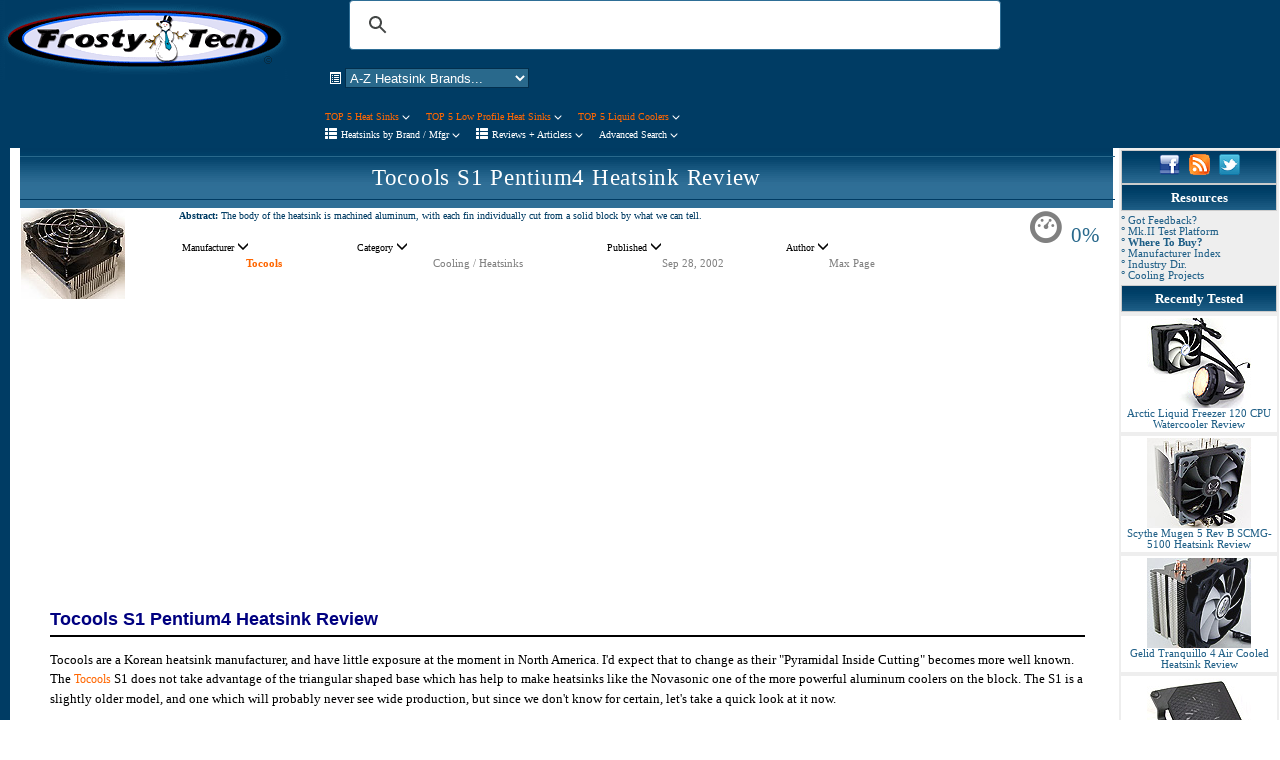

--- FILE ---
content_type: text/html
request_url: https://www.frostytech.com/articles/1298/index.html
body_size: 7954
content:

	<title>Tocools S1 Pentium4 Heatsink Review on FrostyTech.com</title>
	<meta Name="description" content="Tocools S1 Pentium4 Heatsink Review - FrostyTech.com">





<html>
<head>
	<title>FrostyTech - Best Heat Sinks & PC Cooling Reviews </title>
<META HTTP-EQUIV="Pragma" CONTENT="no-cache">
<meta name="robots" content="index,follow">
 <LINK REL="StyleSheet" HREF="../../style.css" TITLE="FrostyTech">
<META name="copyright" content="All images, text, layout, and opinions are Copyright 1999-2025 FrostyTech.com and may not be reproduced in any form without express written permission.">
<link rel="alternate" type="application/rss+xml" title="Frostytech News RSS Feed" href="https://feeds2.feedburner.com/frostytech">
<link rel="apple-touch-icon" sizes="57x57" href="../../icon/apple-icon-57x57.png">
<link rel="apple-touch-icon" sizes="60x60" href="../../icon/apple-icon-60x60.png">
<link rel="apple-touch-icon" sizes="72x72" href="../../icon/apple-icon-72x72.png">
<link rel="apple-touch-icon" sizes="76x76" href="../../icon/apple-icon-76x76.png">
<link rel="apple-touch-icon" sizes="114x114" href="../../icon/apple-icon-114x114.png">
<link rel="apple-touch-icon" sizes="120x120" href="../../icon/apple-icon-120x120.png">
<link rel="apple-touch-icon" sizes="144x144" href="../../icon/apple-icon-144x144.png">
<link rel="apple-touch-icon" sizes="152x152" href="../../icon/apple-icon-152x152.png">
<link rel="apple-touch-icon" sizes="180x180" href="../../icon/apple-icon-180x180.png">
<link rel="icon" type="image/png" sizes="192x192"  href="../../icon/android-icon-192x192.png">
<link rel="icon" type="image/png" sizes="32x32" href="../../icon/favicon-32x32.png">
<link rel="icon" type="image/png" sizes="96x96" href="../../icon/favicon-96x96.png">
<link rel="icon" type="image/png" sizes="16x16" href="../../icon/favicon-16x16.png">
<link rel="manifest" href="../../icon/manifest.json">
<meta name="msapplication-TileColor" content="#ffffff">
<meta name="msapplication-TileImage" content="../../icon/ms-icon-144x144.png">
<meta name="theme-color" content="#ffffff">



<script data-ad-client="ca-pub-5350750282547900" async src="https://pagead2.googlesyndication.com/pagead/js/adsbygoogle.js"></script>
</head> 

<body align="center" text="#000000" bgcolor="#FFFFFF" topmargin=0 leftmargin=0 bottommargin="0" rightmargin="0" marginwidth="0" marginheight="0" link="#6C7DAA" vlink="#6C7DAA" alink="#79Ba00" style="font-family: Verdana; font-size: 11px;"> 


<div align="center"></div>


<table width="100%" border="0" cellspacing="0" cellpadding="0" align="left" bgcolor="White">
	<tr>
		<td rowspan="2" valign="top" bgcolor="#003C64" width=325><a href="https://www.frostytech.com" title="www.FrostyTech.com"><img src="../../i/frosty_logorev3.gif" loading="lazy" width="290" height="80" alt="FrostyTech.com Heatsink Reviews and Analysis" border="0"></a></td>
		<td align="left" valign="top" bgcolor="#003C64">




<script async src='https://cse.google.com/cse.js?cx=f5ead4f4361e37fcb'></script><div class="gcse-searchbox-only"></div>&nbsp;&nbsp;&nbsp;

 
		<Script Language="JavaScript">
function goto(form)
{
var index=form.select.selectedIndex
if (form.select.options[index].value != "0")
{
location=form.select.options[index].value;
}
}
function GoToURL(j) {
var URLis;
 URLis = document.page.value
   if (URLis == "")
           { 
     j.value = "Try Again"
            alert('\nOops!\n\nYou must enter a valid URL');
           } 
    else
        { 
         var location=("http://" + URLis);
         this.location.href = location;
        }
        }
</SCRIPT>

 <form name="heatsink_mfgrs">
 &nbsp;<span style="color:white;"class="glyphicon glyphicon-list-alt gi-075x"></span>&nbsp;<select NAME="select" class="HSFDrop" ONCHANGE="goto(this.form)" SIZE="1">

<option value=""> A-Z Heatsink Brands... </option>
<option value="">- - - - - - - - - - - - - - - - - - -</option>
<option value="https://www.frostytech.com/manufacturer/3rsystem_reviews.html" 
 >3Rsystem</option>
<option value="https://www.frostytech.com/manufacturer/ajigo_reviews.html" 
 >Ajigo</option>
<option value="https://www.frostytech.com/manufacturer/akasa_reviews.html" 
 >Akasa</option> 
<option value="https://www.frostytech.com/manufacturer/alpha_reviews.html" 
 >Alpha</option>  
 <option value="https://www.frostytech.com/manufacturer/amd_reviews.html" 
 >AMD</option>  
<option value="https://www.frostytech.com/manufacturer/ama_precision_reviews.html" 
 >AMA Precision</option>   
   <option value="https://www.frostytech.com/manufacturer/antazone_reviews.html" 
 >Antazone</option>
<option value="https://www.frostytech.com/manufacturer/aopen_reviews.html" 
 >AOpen</option>      
<option value="https://www.frostytech.com/manufacturer/apack_reviews.html" 
 >Apack</option>    
<option value="https://www.frostytech.com/manufacturer/arctic_cooling_reviews.html" 
 >Arctic Cooling</option>     
<option value="https://www.frostytech.com/manufacturer/arkua_reviews.html" 
 >Arkua</option>     
<option value="https://www.frostytech.com/manufacturer/ascent_reviews.html" 
 >Ascent</option>     
<option value="https://www.frostytech.com/manufacturer/asus_reviews.html" 
 >ASUS</option>
<option value="https://www.frostytech.com/manufacturer/auras_reviews.html" 
 >Auras</option> 
<option value="https://www.frostytech.com/manufacturer/avc_reviews.html" 
 >AVC</option>  
 <option value="https://www.frostytech.com/manufacturer/bequiet_reviews.html" 
 >BeQuiet</option>      
<option value="https://www.frostytech.com/manufacturer/bitspower_reviews.html" 
 >Bitspower</option>     
<option value="https://www.frostytech.com/manufacturer/blizzard_reviews.html" 
 >Blizzard</option>     
<option value="https://www.frostytech.com/manufacturer/chauh-choung_reviews.html" 
 >Chauh-Choung</option>     
<option value="https://www.frostytech.com/manufacturer/cho_liang_reviews.html" 
 >Cho Liang</option>     
<option value="https://www.frostytech.com/manufacturer/coolage_reviews.html" 
 >CoolAge</option> 
<option value="https://www.frostytech.com/manufacturer/coolermaster_reviews.html" 
 >CoolerMaster</option>
<option value="https://www.frostytech.com/manufacturer/coolink_reviews.html" 
 >Coolink</option>
  <option value="https://www.frostytech.com/manufacturer/coolit_reviews.html" 
 >CoolIT</option>
<option value="https://www.frostytech.com/manufacturer/cooljag_reviews.html" 
 >Cooljag</option>     
<option value="https://www.frostytech.com/manufacturer/coolsonic_reviews.html" 
 >Coolsonic</option>   
 <option value="https://www.frostytech.com/manufacturer/corsair_reviews.html" 
 >Corsair</option>  
   <option value="https://www.frostytech.com/manufacturer/cpufx_reviews.html" 
 >CPUfx</option>   
<option value="https://www.frostytech.com/manufacturer/cpumate_reviews.html" 
 >CPUMate</option>  
<option value="https://www.frostytech.com/manufacturer/cryorig_reviews.html" 
 >Cryorig</option>   
<option value="https://www.frostytech.com/manufacturer/cyber_cooler_reviews.html" 
 >Cyber Cooler</option>     
<option value="https://www.frostytech.com/manufacturer/deepcool_reviews.html" 
 >Deepcool</option>     
<option value="https://www.frostytech.com/manufacturer/dynatron_reviews.html" 
 >Dynatron</option>     
<option value="https://www.frostytech.com/manufacturer/ekl_reviews.html" 
 >EKL</option> 
<option value="https://www.frostytech.com/manufacturer/enzotech_reviews.html" 
 >Enzotech</option>  
<option value="https://www.frostytech.com/manufacturer/eumax_reviews.html" 
 >Eumax</option>     
<option value="https://www.frostytech.com/manufacturer/evercool_reviews.html" 
 >Evercool</option>    
 <option value="https://www.frostytech.com/manufacturer/forcetake_reviews.html" 
 >ForceTake</option>     
<option value="https://www.frostytech.com/manufacturer/fortis_tech_reviews.html" 
 >Fortis Tech</option>     
<option value="https://www.frostytech.com/manufacturer/foxconn_reviews.html" 
 >Foxconn</option>     
<option value="https://www.frostytech.com/manufacturer/frostytech_reviews.html" 
 >Frostytech</option>   
 <option value="https://www.frostytech.com/manufacturer/deepcool_reviews.html" 
 >GamerStorm</option> 
<option value="https://www.frostytech.com/manufacturer/gelid_reviews.html" 
 >Gelid</option>  
<option value="https://www.frostytech.com/manufacturer/gigabyte_reviews.html" 
 >Gigabyte</option>     
<option value="https://www.frostytech.com/manufacturer/glacialtech_reviews.html" 
 >GlacialTech</option>    
<option value="https://www.frostytech.com/manufacturer/globalwin_reviews.html" 
 >Globalwin</option> 
<option value="https://www.frostytech.com/manufacturer/ibuypower_reviews.html" 
 >Ibuypower</option>     
 <option value="https://www.frostytech.com/manufacturer/id-cooling_reviews.html" 
 >ID-Cooling</option>         
<option value="https://www.frostytech.com/manufacturer/intel_reviews.html" 
 >Intel</option>     
<option value="https://www.frostytech.com/manufacturer/jetart_reviews.html" 
 >Jetart</option> 
<option value="https://www.frostytech.com/manufacturer/jmc_reviews.html" 
 >JMC</option>    
<option value="https://www.frostytech.com/manufacturer/kingwin_reviews.html" 
 >Kingwin</option>    
<option value="https://www.frostytech.com/manufacturer/kuthtec_reviews.html" 
 >Kuthtec</option>     
<option value="https://www.frostytech.com/manufacturer/millennium_reviews.html" 
 >Millennium</option> 
<option value="https://www.frostytech.com/manufacturer/molex_reviews.html" 
 >Molex</option>     
<option value="https://www.frostytech.com/manufacturer/neng_tyi_reviews.html" 
 >Neng Tyi</option>     
<option value="https://www.frostytech.com/manufacturer/noctua_reviews.html" 
 >Noctua</option> 
 <option value="https://www.frostytech.com/manufacturer/nofan_reviews.html" 
 >NoFan</option> 
<option value="https://www.frostytech.com/manufacturer/noisecontrol_reviews.html" 
 >NoiseControl</option>     
<option value="https://www.frostytech.com/manufacturer/npowertek_reviews.html" 
 >nPowertek</option> 
<option value="https://www.frostytech.com/manufacturer/nexus_reviews.html" 
 >Nexus</option> 
 <option value="https://www.frostytech.com/manufacturer/nofan_reviews.html" 
 >NoFan</option> 
 <option value="https://www.frostytech.com/manufacturer/nzxt_reviews.html" 
 >NZXT</option> 
<option value="https://www.frostytech.com/manufacturer/ocz_reviews.html" 
 >OCZ</option> 
 <option value="https://www.frostytech.com/manufacturer/phanteks_reviews.html" 
 >Phanteks</option> 
<option value="https://www.frostytech.com/manufacturer/prolimatech_reviews.html" 
 >Prolimatech</option> 
 <option value="https://www.frostytech.com/manufacturer/raijintek_reviews.html" 
 >Raijintek</option> 
<option value="https://www.frostytech.com/manufacturer/reeven_reviews.html" 
 >Reeven</option> 
 <option value="https://www.frostytech.com/manufacturer/rosewill_reviews.html" 
 >Rosewill</option> 
<option value="https://www.frostytech.com/manufacturer/scythe_reviews.html" 
 >Scythe</option>   
<option value="https://www.frostytech.com/manufacturer/sibak_reviews.html" 
 >Sibak</option> 
 <option value="https://www.frostytech.com/manufacturer/silentium_reviews.html" 
 >Silentium</option> 
<option value="https://www.frostytech.com/manufacturer/silenx_reviews.html" 
 >SilenX</option> 
<option value="https://www.frostytech.com/manufacturer/silverstone_reviews.html" 
 >Silverstone</option>   
<option value="https://www.frostytech.com/manufacturer/spire_reviews.html" 
 >Spire</option>     
<option value="https://www.frostytech.com/manufacturer/sunbeamtech_reviews.html" 
 >Sunbeamtech</option>   
<option value="https://www.frostytech.com/manufacturer/sunon_reviews.html" 
 >Sunon</option>   
<option value="https://www.frostytech.com/manufacturer/swiftech_reviews.html" 
 >Swiftech</option>     
<option value="https://www.frostytech.com/manufacturer/taisol_reviews.html" 
 >Taisol</option> 
<option value="https://www.frostytech.com/manufacturer/thermal_integration_reviews.html" 
 >Thermal Integration</option>     
<option value="https://www.frostytech.com/manufacturer/thermalfly_reviews.html" 
 >Thermalfly</option>   
<option value="https://www.frostytech.com/manufacturer/thermalright_reviews.html" 
 >Thermalright</option>     
<option value="https://www.frostytech.com/manufacturer/thermaltake_reviews.html" 
 >Thermaltake</option>   
<option value="https://www.frostytech.com/manufacturer/thermoengine_reviews.html" 
 >Thermoengine</option> 
<option value="https://www.frostytech.com/manufacturer/thermolab_reviews.html" 
 >ThermoLab</option> 
<option value="https://www.frostytech.com/manufacturer/titan_reviews.html" 
 >Titan</option>     
<option value="https://www.frostytech.com/manufacturer/tocools_reviews.html" 
 >Tocools</option>     
<option value="https://www.frostytech.com/manufacturer/ts_heatronics_reviews.html" 
 >TS Heatronics</option> 
<option value="https://www.frostytech.com/manufacturer/tuniq_reviews.html" 
 >Tuniq</option> 
 <option value="https://www.frostytech.com/manufacturer/ultra_products_reviews.html" 
 >Ultra Products</option> 
<option value="https://www.frostytech.com/manufacturer/vantec_reviews.html" 
 >Vantec</option>     
<option value="https://www.frostytech.com/manufacturer/verax_reviews.html" 
 >Verax</option>    
<option value="https://www.frostytech.com/manufacturer/xigmatek_reviews.html" 
 >Xigmatek</option>     
 <option value="https://www.frostytech.com/manufacturer/xtremegear_reviews.html" 
 >XtremeGear</option>  
<option value="https://www.frostytech.com/manufacturer/zalman_reviews.html" 
 >Zalman</option>   
 <option value="https://www.frostytech.com/manufacturer/zaward_reviews.html" 
 >Zaward</option>   
 <option value="https://www.frostytech.com/manufacturer/apack_reviews.html" 
 >Zerotherm</option>     
<option value="">- - - - - - - - - - - - - - - - - - -</option>
<option value="https://www.frostytech.com/top5heatsinks.html">Top 5 Heatsinks</option>
<option value="https://www.frostytech.com/top5_lowprofile_heatsinks.html">Top 5 Low Profile Heatsinks</option>
<option value="https://www.frostytech.com/top5_liquid_heatsinks.html">Top 5 Liquid Coolers</option>
<option value="https://www.frostytech.com/articles.html">All Articles</option>
<option value="https://www.frostytech.com/heatsinksearch.html">Keyword Search Tool</option>
<option value="">- - - - - - - - - - - - - - - - - - -</option></select> </form>
		
		<br>
	
	   <a href="../../top5heatsinks.html" class="headORNG" title="Top 5 Heat Sinks"> TOP 5 Heat Sinks&nbsp;<span style="color:white;" class="glyphicon glyphicon-menu-down gi-075x"></span></A>&nbsp;&nbsp;&nbsp;
	   
	   <a href="../../top5_lowprofile_heatsinks.html" class="headORNG"  title="Top 5 Low Profile Heatsinks"> TOP 5 Low Profile Heat Sinks&nbsp;<span style="color:white;" class="glyphicon glyphicon-menu-down gi-075x"></span></A>&nbsp;&nbsp;&nbsp;
	   
	   <a href="../../top5_liquid_heatsinks.html" class="headORNG"  title="Top 5 Liquid Coolers"> TOP 5 Liquid Coolers&nbsp;<span style="color:white;" class="glyphicon glyphicon-menu-down gi-075x"></span></A>&nbsp;&nbsp;&nbsp;<BR>
	   	   
	   <span style="color:white;"class="glyphicon glyphicon-th-list gi-075x"></span>&nbsp;<A href="../../articlesmfg.html" class="headwhite" title="Heatsink Reviews by Manufacturer / Brand Name">Heatsinks by Brand / Mfgr&nbsp;<span style="color:white;" class="glyphicon glyphicon-menu-down gi-075x"></span></A>&nbsp;&nbsp;&nbsp;
	   	   
	   <span style="color:white;"class="glyphicon glyphicon-th-list gi-075x"></span>&nbsp;<A href="../../articles.html" class="headwhite" title="FrostyTech Articles and Reviews">Reviews + Articless&nbsp;<span style="color:white;" class="glyphicon glyphicon-menu-down gi-075x"></span></A>&nbsp;&nbsp;&nbsp;
	   
	   
		
		
		
		
		<a href="heatsinksearch.html"  class="headwhite">Advanced Search <span style="color:white;" class="glyphicon glyphicon-menu-down gi-075x"></span></a>&nbsp;&nbsp;&nbsp;
	   	</td>
	</tr>
	<tr>
		<td valign="bottom" bgcolor="#003C64">

</td></tr>
	<tr>
		<td height="6"colspan=2 bgcolor="#003C64"></td></tr></table>
 

<table width="100%" border="0" cellspacing="0" cellpadding="0" bgcolor="#ffffff">
  <TR>
    <td width="10" rowspan="3" align="center" valign="top" nowrap bgcolor="#003C64">
 
</td>
	<td width="8" rowspan="3" valign=top></td>
	<td colspan="5"></td></font></tr>
  <tr><td width="100%" rowspan="2" valign="top" style="padding: 0px 0px 10px 10px;">
  					
<TABLE border=0 cellPadding=0 cellSpacing=0 width="100%" style="BORDER-BOTTOM: cccccc 1px solid; BORDER-LEFT: cccccc 1px solid; BORDER-RIGHT: cccccc 1px solid; BORDER-TOP: cccccc 1px solid">
  <TR>
	<td width="100%" height="30" align="center" bgcolor="003c64" background="../../i/header_blue100.gif">
	<HR color=29698c SIZE=1 width="100%">
	<a href="https://www.frostytech.com/articles/1298/index.html" title="Tocools S1 Pentium4 Heatsink Review" class="artTitle">Tocools S1 Pentium4 Heatsink Review</a>
	<HR color=003b63 SIZE=1 width="100%"></td></TR></TABLE>
<table width="100%" border="0" cellspacing="1" cellpadding="0" align="center">
  <TR>
    <td valign=top rowspan="3">
	<a href="https://www.frostytech.com/articles/1298/index.html" title="Tocools S1 Pentium4 Heatsink Review">
	
			
			<img src="https://www.frostytech.com/articleimages/tea_tocools1.jpg" width=104 height=90 loading="lazy" alt="Tocools S1 Pentium4 Heatsink Review" border="0">
		 </a><br></td>
	   
  <TR>
    <td valign="top" bgcolor="ffffff">
	<div style="float:right;"><span style="color:grey;padding: 0px 0px 10px 10px;"class="glyphicon glyphicon-dashboard gi-2x" title="Overall Rating"></span>&nbsp;<span style="color:29698c;font-size:16pt;font-weight:lighter;">&nbsp;0%</span>&nbsp;&nbsp;&nbsp;</div>
	
		<font size=1 color=003C64 face=verdana><b>Abstract:</b> The body of the heatsink is machined aluminum, with each fin individually cut 
from a solid block by what we can tell.</FONT><br><br>
	
<table width=80%  border="0" align="left" bgcolor=ffffff cellspacing="0" cellpadding="0" style="BORDER-BOTTOM: 003C64 1px solid; BORDER-LEFT: 003C64 1px solid; BORDER-RIGHT: 003C64 1px solid; BORDER-TOP: 003C64 1px solid">
   <TR>
    <TD><span class="abstract">&nbsp;Manufacturer&nbsp;</span><span class="glyphicon glyphicon-menu-down gi-075x"></span></TD>
    <TD><span class="abstract">Category&nbsp;</span><span class="glyphicon glyphicon-menu-down gi-075x"></span></TD>
    <TD><span class="abstract">Published&nbsp;</span><span class="glyphicon glyphicon-menu-down gi-075x"></span> </TD>
    <TD><span class="abstract">Author&nbsp;</span><span class="glyphicon glyphicon-menu-down gi-075x"></span></TD></TR>
  <TR><TD align=center>		

 
	
<a href="https://www.tocools.com" target="https://www.tocools.com" title="Visit Tocools's Website" class="permalinkMfr" rel="nofollow">Tocools</a>&nbsp;&nbsp;
</TD><TD align=center>
<a href="../../articlecat198.html" title="Search All Articles" class="permalinkNews">Cooling / Heatsinks</a>&nbsp;&nbsp;
</TD><TD align=center>
<span class="permalinkNews">Sep 28, 2002</span>&nbsp;&nbsp;
</TD><TD align=center>
<span class="permalinkNews">Max Page</span>&nbsp;&nbsp;
</TD></TR></TABLE>
</td></TR>
<TR><td valign="top" bgcolor="ffffff">
	
</td></TR></TABLE>

 
	



<div align="center"><script async src="https://pagead2.googlesyndication.com/pagead/js/adsbygoogle.js"></script>
<!-- GA_artview_Hor -->
<ins class="adsbygoogle"
     style="display:block"
     data-ad-client="ca-pub-5350750282547900"
     data-ad-slot="3749209956"
     data-ad-format="auto"
     data-full-width-responsive="true"></ins>
<script>
     (adsbygoogle = window.adsbygoogle || []).push({});
</script></div>
 

			
					<div class="artcat">		
					  
					
					
					
	<FONT color=#000080 face=Arial size=4><B>Tocools S1 Pentium4 Heatsink Review</FONT></B>
<HR color=black SIZE=2 width="100%"><FONT face=Verdana size=2>
<P><FONT face=Verdana size=2>  Tocools 
are a Korean heatsink manufacturer, and have little exposure at the moment in 
North America. I'd expect that to change as their "Pyramidal Inside 
Cutting" becomes more well known. The <a href="https://www.tocools.com" target="_blank">Tocools</a> S1 does not take advantage  of 
the triangular shaped base which has help to make heatsinks like the Novasonic one of the more powerful aluminum coolers 
on the block. The S1 is a slightly older model, and one 
which will probably never see wide production, but since we don't know 
for certain, let's take a quick look at it now.</FONT></P>
<P>The body of the heatsink is machined aluminum, with each fin individually cut 
from a solid block by what we can tell. On board is a 25x80x80 Delta fan 
which rotates at 4000RPM, so it will be interesting to see just how well this 
socket 478 heatsink is able to perform acoustically.</P>         
              
 </FONT><TABLE border=0 cellPadding=0 cellSpacing=0 style="FONT-SIZE: 8pt; FONT-FAMILY: verdana" width="100%"><TR>
    <TD align=middle vAlign=top width="60%"><img loading="lazy" 
      height=262 alt="" src="https://www.frostytech.com/articleimages/tocools1_perspec.jpg" width=250 border=0></TD>
    <TD rowSpan=2 vAlign=top>
	<TABLE border=0 cellPadding=0 cellSpacing=0 style="FONT-SIZE: 10pt; FONT-FAMILY: verdana" width=250>
        <TR><TH bgColor=#12145f><FONT color=white>Heatsink Specsheet:</FONT></TH></TR>
        <TR><TD bgColor=#eeeeee>
            <UL>
                <LI>Model: S1 
                <LI> HS Material: Machined Aluminium 
                <LI>Fan: Delta, 4000RPM, 46CFM, 40dB    
                <LI>Fan Dim: 25x80x80mm 
                <LI>FHS Dimensions: 82x70x69mm 
              <LI> Weight: 425g 
                <LI>Made by: Tocools</LI></UL><STRONG>
                <LI>Sold By: <A 
            href="https://www.tocools.com">www.tocools.com</A></STRONG>
            <UL></UL></LI></TD></TR>
        <TR><TD></TD></TR></TABLE></TD></TR><TR>
    <TD align=middle><img loading="lazy" height=40 alt="Heatsink Audio Sample Included." src="https://www.frostytech.com/articleimages/frosty_headphones.gif" width=40 border=0> <img loading="lazy" height=40 alt="" src="https://www.frostytech.com/articleimages/frosty_socket370a.gif" width=40 border=0></TD></TR></TABLE><FONT face=Verdana size=2>
<P><FONT face=Verdana size=2>  Despite 
its large appearance, the S1 from Tocools fit inside of a standard Intel heatsink retention mechanism. Sadly, Tocools have opted to utilize 
less than ideal wire clips to hold the heatsink 
in place. They do work, but there isn't very much clipping force, and any significant 
bumps to the computer chassis could very well knock one of the clips loose. 
I'd seriously recommend Tocools make the catch mechanism a little more secure for the 
S1, or use an entirely different type of clipping mechanism.</FONT></P>
<P align=center><FONT face=Verdana size=2>     </FONT><img loading="lazy" height=98 alt="" src="https://www.frostytech.com/articleimages/tocools1_clip.jpg" 
width=200 border=0></P>
<P><FONT face=Verdana size=2> 
       The two small pieces of wire, shown above, 
clip onto one of the 
plastic tabs of the heatsink retention mechanism, and then softly latch into the other one 
on the opposite side.</FONT></P>
					</div>
			
			 
			<div align="center"><script async src="https://pagead2.googlesyndication.com/pagead/js/adsbygoogle.js"></script>
<!-- GA_Artview_HorBot_728x90 -->
<ins class="adsbygoogle"
     style="display:inline-block;width:728px;height:90px"
     data-ad-client="ca-pub-5350750282547900"
     data-ad-slot="6438597259"></ins>
<script>
     (adsbygoogle = window.adsbygoogle || []).push({});
</script></div>
			
			
		
			<table width="100%" border="0" cellspacing="0" cellpadding="0">
			<tr>
			<td align="left">
			
			
				</td>
			<td width=50></td>
			<td align="right"> 
			
				
			<a href="../../articles/1298/2.html" class="nxtprvs">&deg; Next Page&nbsp;<span class="glyphicon glyphicon-circle-arrow-right gi-2x"></span></a>
			 
										</td>
									</tr>
								</table>
							<br>

			
			
			<div align="center">
 
 
	

<table width="100%" border="00" cellspacing="0" cellpadding="0">
<tr><td width=70%>
        <TABLE align=middle bgColor="eeeeee" border=0 cellPadding=4 cellSpacing=0 width=100% style="BORDER-BOTTOM: 000000 1px solid; BORDER-LEFT: 000000 1px solid; BORDER-RIGHT: 000000 1px solid; BORDER-TOP: 000000 1px solid">
 <tr><td valign="top"><span style="color:354866;font-face:verdana;font-weight:bold;">Table of Contents:</span></td></tr></table>
     </td>
<td></td></tr>
<tr><td colspan=2 valign=top style="BORDER-BOTTOM: 003C64 1px solid; BORDER-LEFT: 003C64 1px solid; BORDER-RIGHT: 003C64 1px solid; BORDER-TOP: 003C64 1px solid">
<table width="100%" border="00" cellspacing="0" cellpadding="0">
<tr>
	<td valign=top><Br>
		
				
				<span class="artIndxThis">&nbsp;1:&nbsp;&mdash; Tocools S1 Pentium4 Heatsink Review</span><BR>
			 
			<span class="artIndxNxt">&nbsp;2:&nbsp;
						
			<a href="../../articles/1298/2.html" class="artIndxNxt"> Close up look at the heatsink</a><br></span>
		
			<span class="artIndxNxt">&nbsp;3:&nbsp;
						
			<a href="../../articles/1298/3.html" class="artIndxNxt"> Heatsink Test Parameters</a><br></span>
		
			<span class="artIndxNxt">&nbsp;4:&nbsp;
						
			<a href="../../articles/1298/4.html" class="artIndxNxt"> Acoustic Test Results</a><br></span>
		
			<span class="artIndxNxt">&nbsp;5:&nbsp;
						
			<a href="../../articles/1298/5.html" class="artIndxNxt"> Synthetic Thermal Test Results</a><br></span>
		
		<BR>List all <a href="articlesearch.cfm?type=keyword&searchvalue=Tocools&sort=date"> Tocools heat sinks</a> that Frostytech tested?
		</td>
		<td valign=top width=28% align="right">

<div align="center"><script type="text/javascript">
    google_ad_client = "ca-pub-5350750282547900";
    google_ad_slot = "6042173217";
    google_ad_width = 300;
    google_ad_height = 250;
</script>
<!-- 300x250 -->
<script type="text/javascript"
src="//pagead2.googlesyndication.com/pagead/show_ads.js">
</script></div>
		</td>
	</tr>
	</table>
	</td>
</tr>
</table>
<br>



 
</td>
    <td width="6" rowspan="2"><img src="../../i/cleardot.gif" loading="lazy" width="6" height="1" alt="" border="0"></td>
    <td width="160" align="left" valign="top" bgcolor=eeeeee>
 

<table width="160" border="0" cellspacing="0" cellpadding="2" align="center" style="FONT-SIZE: 6.5pt; font-family: verdana">
 <TR><td>
 	<div class="columnTitle"><a href="https://www.facebook.com/Frostytech-wwwfrostytechcom-273913615989398/"><img src="../../i/fb_icon.gif" loading="lazy" width="21" height="21" alt="Facebook" border="0" hspace="3"></a>
	<a href="https://feeds2.feedburner.com/frostytech" title="RSS Feed"><img src="../../i/rss_icon2.gif" loading="lazy" width="21" height="21" border="0" alt="RSS Feed" hspace="3"></a>
	<a href="https://twitter.com/frostytech"><img src="../../i/twitter.gif" loading="lazy" width="21" height="21" alt="Twitter" border="0" hspace="3"></a></div>
	<div class="columnTitle">Resources</div>
</td></TR>
   <TR><td bgColor="#eeeeee" valign=top> 
	<a href="../../feedback.html" title="Feedback" class="linkBlue">&deg; Got Feedback?</a><br>
	<a href="../../testmethod_mk2.html" title="Test Methodology" class="linkBlue">&deg; Mk.II Test Platform</a><br>
	<a href="permalink.cfm?NewsID=78062" title="Frosty Heatsink Reviews" class="linkBlue"><strong>&deg; Where To Buy?</strong></a><br> 
	<a href="../../heatsink_manufacturers.html" title="Heatsink Manufacturers" class="linkBlue">&deg; Manufacturer Index</a><br>
	<a href="../../hsfdirectory.html" title="Heatsink Industry Directory" class="linkBlue">&deg; Industry Dir.</a><br>
	<a href="../../thermalprojects.html" title="Cooling Projects" class="linkBlue">&deg; Cooling Projects</a><br>
</td></TR>
  	<TR><TD>  
	<div class="columnTitle">Recently Tested</div>
	</TD></TR>
    
  <TR><td bgcolor="eeeeee">
		<table width="100%" border="0" cellspacing="0" cellpadding="2" bgcolor="white" style="font-family: verdana; font-size: 7pt; BORDER-BOTTOM: C0C0C0 1px solid; BORDER-LEFT: C0C0C0 1px solid; BORDER-RIGHT: C0C0C0 1px solid; BORDER-TOP: C0C0C0 1px solid;">
		 <tr>
		   <TD bgcolor="white" onmouseover="this.style.background='#BFD3E0';" onmouseout="this.style.background='#ffffff';" align="center"><a href="../../articles/2800/index.html" title="Date: 10/09/18" class="linkBlue">
		<img 
				src="https://www.frostytech.com/articleimages/201810/tea_acliquidf120.jpg"
			
				width=104 height=90 loading="lazy" alt="" border="0"> 
		<br>Arctic Liquid Freezer 120 CPU Watercooler Review</a></td></tr></table>
</td></TR> 

  <TR><td bgcolor="eeeeee">
		<table width="100%" border="0" cellspacing="0" cellpadding="2" bgcolor="white" style="font-family: verdana; font-size: 7pt; BORDER-BOTTOM: C0C0C0 1px solid; BORDER-LEFT: C0C0C0 1px solid; BORDER-RIGHT: C0C0C0 1px solid; BORDER-TOP: C0C0C0 1px solid;">
		 <tr>
		   <TD bgcolor="white" onmouseover="this.style.background='#BFD3E0';" onmouseout="this.style.background='#ffffff';" align="center"><a href="../../articles/2799/index.html" title="Date: 11/18/17" class="linkBlue">
		<img 
				src="https://www.frostytech.com/articleimages/201711/tea_scythemugen5rb.jpg"
			
				width=104 height=90 loading="lazy" alt="" border="0"> 
		<br>Scythe Mugen 5 Rev B SCMG-5100 Heatsink Review</a></td></tr></table>
</td></TR> 

  <TR><td bgcolor="eeeeee">
		<table width="100%" border="0" cellspacing="0" cellpadding="2" bgcolor="white" style="font-family: verdana; font-size: 7pt; BORDER-BOTTOM: C0C0C0 1px solid; BORDER-LEFT: C0C0C0 1px solid; BORDER-RIGHT: C0C0C0 1px solid; BORDER-TOP: C0C0C0 1px solid;">
		 <tr>
		   <TD bgcolor="white" onmouseover="this.style.background='#BFD3E0';" onmouseout="this.style.background='#ffffff';" align="center"><a href="../../articles/2798/index.html" title="Date: 05/08/17" class="linkBlue">
		<img 
				src="https://www.frostytech.com/articleimages/201610/tea_gelidtran4.jpg"
			
				width=104 height=90 loading="lazy" alt="" border="0"> 
		<br>Gelid Tranquillo 4 Air Cooled Heatsink Review</a></td></tr></table>
</td></TR> 

  <TR><td bgcolor="eeeeee">
		<table width="100%" border="0" cellspacing="0" cellpadding="2" bgcolor="white" style="font-family: verdana; font-size: 7pt; BORDER-BOTTOM: C0C0C0 1px solid; BORDER-LEFT: C0C0C0 1px solid; BORDER-RIGHT: C0C0C0 1px solid; BORDER-TOP: C0C0C0 1px solid;">
		 <tr>
		   <TD bgcolor="white" onmouseover="this.style.background='#BFD3E0';" onmouseout="this.style.background='#ffffff';" align="center"><a href="../../articles/2797/index.html" title="Date: 01/01/17" class="linkBlue">
		<img 
				src="https://www.frostytech.com/articleimages/201612/tea_cmergostd2.jpg"
			
				width=104 height=90 loading="lazy" alt="" border="0"> 
		<br>Coolermaster Ergostand III Laptop Cooling Stand Review</a></td></tr></table>
</td></TR> 

  <TR><td bgcolor="eeeeee">
		<table width="100%" border="0" cellspacing="0" cellpadding="2" bgcolor="white" style="font-family: verdana; font-size: 7pt; BORDER-BOTTOM: C0C0C0 1px solid; BORDER-LEFT: C0C0C0 1px solid; BORDER-RIGHT: C0C0C0 1px solid; BORDER-TOP: C0C0C0 1px solid;">
		 <tr>
		   <TD bgcolor="white" onmouseover="this.style.background='#BFD3E0';" onmouseout="this.style.background='#ffffff';" align="center"><a href="../../articles/2795/index.html" title="Date: 04/10/16" class="linkBlue">
		<img 
				src="https://www.frostytech.com/articleimages/201604/tea_nhd9dxi43u.jpg"
			
				width=104 height=90 loading="lazy" alt="" border="0"> 
		<br>Noctua NH-D9DXi4-3U LGA2011 Xeon Server/Workstation Heatsink Review</a></td></tr></table>
</td></TR> 

  <TR><td bgcolor="eeeeee">
		<table width="100%" border="0" cellspacing="0" cellpadding="2" bgcolor="white" style="font-family: verdana; font-size: 7pt; BORDER-BOTTOM: C0C0C0 1px solid; BORDER-LEFT: C0C0C0 1px solid; BORDER-RIGHT: C0C0C0 1px solid; BORDER-TOP: C0C0C0 1px solid;">
		 <tr>
		   <TD bgcolor="white" onmouseover="this.style.background='#BFD3E0';" onmouseout="this.style.background='#ffffff';" align="center"><a href="../../articles/2796/index.html" title="Date: 04/10/16" class="linkBlue">
		<img 
				src="https://www.frostytech.com/articleimages/201604/tea_noctuanhl9x65.jpg"
			
				width=104 height=90 loading="lazy" alt="" border="0"> 
		<br>Noctua NH-L9x65 Low Profile Heatsink Review </a></td></tr></table>
</td></TR> 
 <TR><td align="right"><a href="../../articles.html" class="linkBlue"><strong>...More Articles &gt;&gt;</strong></a></td></TR></TABLE> 
   <BR><BR>




 


 
<table width="150" border="0" cellpadding="2" align="center">
<tr>
	<td><span class="linkblue">Websites you may also like:<br>
<a href="https://www.pcstats.com/" target="_blank" class="linkBlue">PCSTATS</a></span><br>
</td></tr></table>
 <p>
 
 
 


 








</td>
    <td width="100%" rowspan="2"><img src="../../i/cleardot.gif" loading="lazy" width="1" height="1" alt="" border="0"></td></TR>
	<tr><td align="center" valign="bottom" bgcolor="#EEEEEE">
	



</td></tr></TABLE>



<table width="100%" border="0" cellspacing="0" cellpadding="0" bgcolor="#353535">
<tr>
	<td width="15%" align="center">
<DIV align=center><a href="https://www.frostytech.com" class="linkWhite">FrostyTech.com <BR> Since June 1999<br></a></DIV></td>
    
<td width="20%" valign="top" class="footsvr">
	<span class="footwhite"><br><BR>Find a Heatsink<br></span>
.&nbsp;<A href="../../articles.html" title="Latest Heatsink Reviews" class="footsvr">Latest Heatsink Reviews <BR></A>
.&nbsp;<A href="https://www.frostytech.com/top5heatsinks.html" title="Top 5 Heatsinks Tested" class="footsvr">Top 5 Heatsinks Tested<BR></A>
.&nbsp;<A href="https://www.frostytech.com/top5_lowprofile_heatsinks.html" title="Top 5 Heatsinks Tested" class="footsvr">Top 5 Low Profile Heatsinks<BR></A>
.&nbsp;<A href="https://www.frostytech.com/top5_liquid_heatsinks.html" title="Top 5 Heatsinks Tested" class="footsvr">Top 5 Liquid Coolers<BR></A>
.&nbsp;<A href="https://www.frostytech.com/articlesmfg.html" title="Heatsinks by Mfgr / Brand" class="footsvr">Heatsinks by Mfgr / Brand<BR></A>

</td>

<td  width="20%"  valign="top" class="footsvr">
<span class="footwhite"><br><BR>Social Media<br></span>
.&nbsp;<A href="https://www.facebook.com/Frostytech-wwwfrostytechcom-273913615989398/" title="Facebook" class="footsvr">Facebook</A><BR>
.&nbsp;<A href="https://twitter.com/frostytech" title="Twitter" class="footsvr">Twitter</A><BR> 
.&nbsp;<A href="https://www.pinterest.ca/Frostytechcom/" title="Pinterest" class="footsvr">Pinterest</A></td>

<td width="20" valign="top" class="footsvr">
<span class="footwhite"><br><BR>FrostyTech.com Info<br></span>
.&nbsp;<A href="../../feedback.html" title="Feedback" class="footsvr">Feedback</A><BR>
.&nbsp;<A href="../../contact.html" title="Contact Info" class="footsvr">Contact Us / Heatsink Submissions</A><BR>
.&nbsp;<A href="../../contact.html#submitnews" title="Submit News" class="footsvr">Submit News</A><BR>
.&nbsp;<A href="../../privacypolicy.html" title="Privacy Policy" class="footsvr">Privacy Policy</A></TD>

<td width="20%" align="center">
	<a href="https://www.suite66.com" target="_blank" title="Suite66.com"><img src="../../i/frosty_s66badge.jpg" loading="lazy" width="125" height="60" alt="Suite 66" border="0"></a></td></TR>
<TR>
  <td colspan="5" align="center" valign="top" class="permalinkNews"><br>  &copy; Copyright 1999-2025 <A href="https://www.frostytech.com">www.frostytech.com</A> All Rights Reserved. <A href="../../legal.html">Privacy policy and Terms of Use</a><br> Images &copy; FrostyTech.com and may not be reproduced without express written permission. Current students and faculty of accredited Universities may use Frostytech images in research papers and thesis, provided each image is attributed. <br><br></td></TR></TABLE></td></tr></table>
<!-- Frosty GA4 20220629 -->
<!-- Google tag (gtag.js) -->
<script async src="https://www.googletagmanager.com/gtag/js?id=G-C3P6SRWDZQ"></script>
<script>
  window.dataLayer = window.dataLayer || [];
  function gtag(){dataLayer.push(arguments);}
  gtag('js', new Date());

  gtag('config', 'G-C3P6SRWDZQ');
</script>

 








	<script language="JavaScript">
		function moveDiv(obj,bgObj) {
			bgObj.style.width = obj.style.width;
			bgObj.style.height = obj.style.height;
			
			offsetX = 0;
			offsetY = 0;
		
			while (obj.nodeName != "BODY") {
				offsetX += obj.offsetLeft;
				offsetY += obj.offsetTop;
				obj = obj.offsetParent;
			}
	
			bgObj.style.left = offsetX;
			bgObj.style.top = offsetY;
			bgObj.style.display = "";
		}

		
	</script>

</body>
</html> 

--- FILE ---
content_type: text/html; charset=utf-8
request_url: https://www.google.com/recaptcha/api2/aframe
body_size: 113
content:
<!DOCTYPE HTML><html><head><meta http-equiv="content-type" content="text/html; charset=UTF-8"></head><body><script nonce="ptzE1Dx229SWoip0hH9Xjg">/** Anti-fraud and anti-abuse applications only. See google.com/recaptcha */ try{var clients={'sodar':'https://pagead2.googlesyndication.com/pagead/sodar?'};window.addEventListener("message",function(a){try{if(a.source===window.parent){var b=JSON.parse(a.data);var c=clients[b['id']];if(c){var d=document.createElement('img');d.src=c+b['params']+'&rc='+(localStorage.getItem("rc::a")?sessionStorage.getItem("rc::b"):"");window.document.body.appendChild(d);sessionStorage.setItem("rc::e",parseInt(sessionStorage.getItem("rc::e")||0)+1);localStorage.setItem("rc::h",'1768426584587');}}}catch(b){}});window.parent.postMessage("_grecaptcha_ready", "*");}catch(b){}</script></body></html>